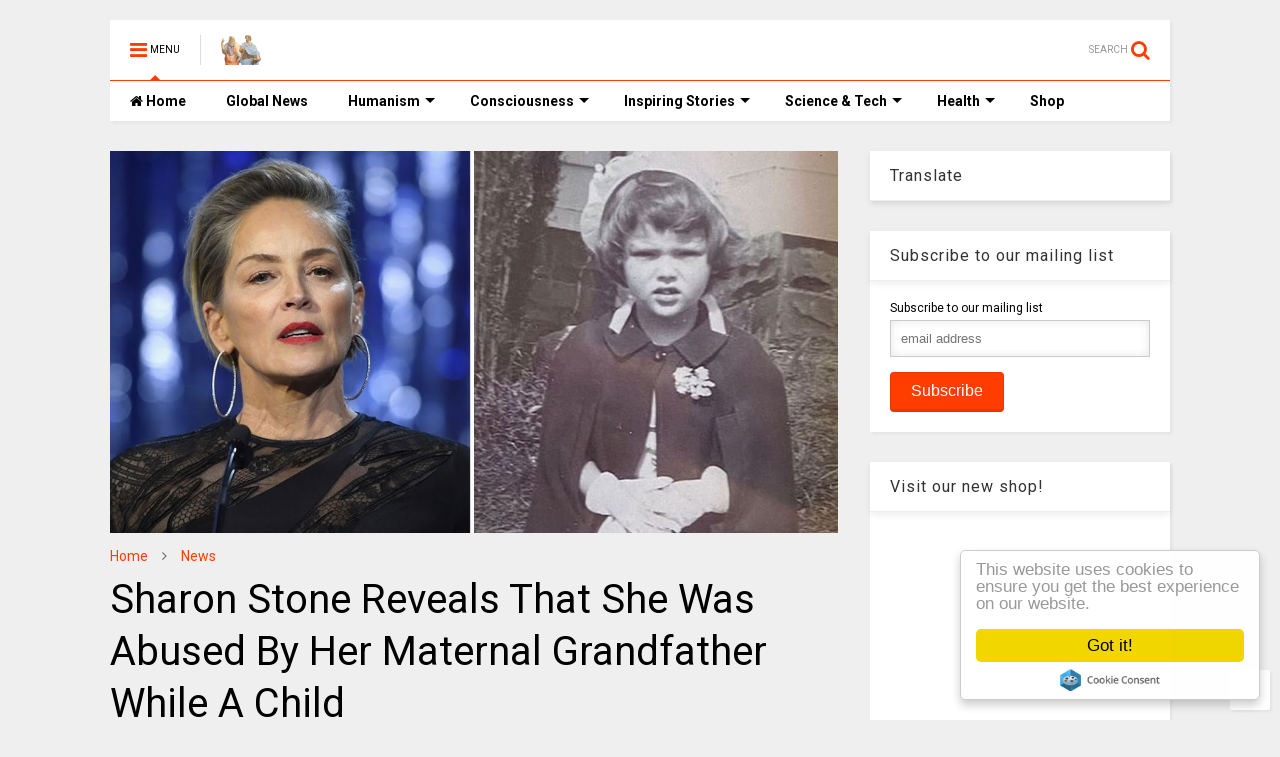

--- FILE ---
content_type: text/html; charset=utf-8
request_url: https://www.google.com/recaptcha/api2/aframe
body_size: 264
content:
<!DOCTYPE HTML><html><head><meta http-equiv="content-type" content="text/html; charset=UTF-8"></head><body><script nonce="scWtc9L549-Ye0to90rCkQ">/** Anti-fraud and anti-abuse applications only. See google.com/recaptcha */ try{var clients={'sodar':'https://pagead2.googlesyndication.com/pagead/sodar?'};window.addEventListener("message",function(a){try{if(a.source===window.parent){var b=JSON.parse(a.data);var c=clients[b['id']];if(c){var d=document.createElement('img');d.src=c+b['params']+'&rc='+(localStorage.getItem("rc::a")?sessionStorage.getItem("rc::b"):"");window.document.body.appendChild(d);sessionStorage.setItem("rc::e",parseInt(sessionStorage.getItem("rc::e")||0)+1);localStorage.setItem("rc::h",'1768812423561');}}}catch(b){}});window.parent.postMessage("_grecaptcha_ready", "*");}catch(b){}</script></body></html>

--- FILE ---
content_type: text/javascript; charset=UTF-8
request_url: https://www.thinkinghumanity.com/feeds/posts/default/-/News?max-results=4&start-index=480&alt=json-in-script&callback=jQuery1124078665425246974_1768812418819&_=1768812418820
body_size: 7061
content:
// API callback
jQuery1124078665425246974_1768812418819({"version":"1.0","encoding":"UTF-8","feed":{"xmlns":"http://www.w3.org/2005/Atom","xmlns$openSearch":"http://a9.com/-/spec/opensearchrss/1.0/","xmlns$blogger":"http://schemas.google.com/blogger/2008","xmlns$georss":"http://www.georss.org/georss","xmlns$gd":"http://schemas.google.com/g/2005","xmlns$thr":"http://purl.org/syndication/thread/1.0","id":{"$t":"tag:blogger.com,1999:blog-7064777598104498166"},"updated":{"$t":"2026-01-17T01:00:12.952-08:00"},"category":[{"term":"Inspiring Stories"},{"term":"Photography"},{"term":"Consciousness"},{"term":"Environment"},{"term":"News"},{"term":"Activism"},{"term":"Science"},{"term":"Self Improvement"},{"term":"Art"},{"term":"Relationships"},{"term":"Health"},{"term":"Truth"},{"term":"Human Intelligence"},{"term":"Justice"},{"term":"Technology"},{"term":"History"},{"term":"Philosophy"},{"term":"Spirituality"},{"term":"Sustainability"},{"term":"Cures"},{"term":"Nutrition"},{"term":"CoVid-19"},{"term":"Quizzes \u0026 Tests"},{"term":"Quotes"},{"term":"Do it Yourself"},{"term":"Documentaries"},{"term":"Quantum Physics"},{"term":"BLM"},{"term":"Mental Health"},{"term":"Fiction"},{"term":"Inspirations"}],"title":{"type":"text","$t":"Thinking Humanity"},"subtitle":{"type":"html","$t":"Freedom of Speech, Human Values, Human Rights \u0026amp; Justice!"},"link":[{"rel":"http://schemas.google.com/g/2005#feed","type":"application/atom+xml","href":"https:\/\/www.thinkinghumanity.com\/feeds\/posts\/default"},{"rel":"self","type":"application/atom+xml","href":"https:\/\/www.blogger.com\/feeds\/7064777598104498166\/posts\/default\/-\/News?alt=json-in-script\u0026start-index=480\u0026max-results=4"},{"rel":"alternate","type":"text/html","href":"https:\/\/www.thinkinghumanity.com\/search\/label\/News"},{"rel":"hub","href":"http://pubsubhubbub.appspot.com/"},{"rel":"previous","type":"application/atom+xml","href":"https:\/\/www.blogger.com\/feeds\/7064777598104498166\/posts\/default\/-\/News\/-\/News?alt=json-in-script\u0026start-index=476\u0026max-results=4"},{"rel":"next","type":"application/atom+xml","href":"https:\/\/www.blogger.com\/feeds\/7064777598104498166\/posts\/default\/-\/News\/-\/News?alt=json-in-script\u0026start-index=484\u0026max-results=4"}],"author":[{"name":{"$t":"Unknown"},"email":{"$t":"noreply@blogger.com"},"gd$image":{"rel":"http://schemas.google.com/g/2005#thumbnail","width":"16","height":"16","src":"https:\/\/img1.blogblog.com\/img\/b16-rounded.gif"}}],"generator":{"version":"7.00","uri":"http://www.blogger.com","$t":"Blogger"},"openSearch$totalResults":{"$t":"1411"},"openSearch$startIndex":{"$t":"480"},"openSearch$itemsPerPage":{"$t":"4"},"entry":[{"id":{"$t":"tag:blogger.com,1999:blog-7064777598104498166.post-4332751131363162540"},"published":{"$t":"2021-09-16T15:30:00.000-07:00"},"updated":{"$t":"2021-09-16T15:30:30.921-07:00"},"category":[{"scheme":"http://www.blogger.com/atom/ns#","term":"Environment"},{"scheme":"http://www.blogger.com/atom/ns#","term":"News"}],"title":{"type":"text","$t":"Faroe Islands Hunters Slaughter Almost 1500 Dolphins In 'Largest Single Hunt Of Cetaceans' Ever Recorded"},"content":{"type":"html","$t":"\u003Ccenter\u003E\u003Cimg alt=\"Faroe Islands Hunters Slaughter Almost 1500 Dolphins In 'Largest Single Hunt Of Cetaceans' Ever Recorded\" title=\"Faroe Islands Hunters Slaughter Almost 1500 Dolphins In 'Largest Single Hunt Of Cetaceans' Ever Recorded\" width=\"100%\" border=\"0\" data-original-height=\"630\" data-original-width=\"1200\" src=\"https:\/\/blogger.googleusercontent.com\/img\/b\/R29vZ2xl\/AVvXsEhaQKMVZXiA_MO-Fdw6M4RnYiG1DlHpRwO0qltnKaPoKKfzF2TZ8f75jfPj_u7TiCBtRd3I0z4MYI7xCy7ejLrZouxa0jEVHT_19VpQCt17RHrI2kdIDk4vUyVnZesLN7MmVir-kRzBpOrO\/s0\/Faroe-Islands-Hunters-Slaughter-Almost-1500-Dolphins-In-_Largest-Single-Hunt-Of-Cetaceans_-Ever-Reco.webp\"\/\u003E\u003C\/center\u003E\u003Cbr \/\u003E\n\n\u003Cp\u003EAnimal rights activists have been left enraged after the annual '\u003Cb\u003Egrindadráp\u003C\/b\u003E' hunt once again took place on the \u003Cb\u003EFaroe Islands\u003C\/b\u003E, a small European island group that sits between Scotland and Iceland.\u003C\/p\u003E\u003Cbr \/\u003E\n\n\u003Cp\u003EThe hunt is said to have killed \u003Cb\u003E1428 dolphins\u003C\/b\u003E and involves fisherman rounding up dolphins in the water on motorboats and driving them into shallow waters. Once in the shallow waters, they are then speared to death by people wading in the water or by those on the shore. The hunt has been a yearly occurrence on the islands for centuries.\u003C\/p\u003E\u003Cbr \/\u003E\n\n\u003Cp\u003EThe event makes for a gruesome scene as the water turns red and dolphins flop around before dying.\u003C\/p\u003E\u003Cbr \/\u003E\n\n\u003Cp\u003EActivists say that the killing of 1428 dolphins is the largest death toll ever recorded at a hunt, which has been taking place since the 1500s.\u003C\/p\u003E\u003Cbr \/\u003E\n\n\u003Cp\u003EThe organisers of the event \u003Ca href=\"https:\/\/www.euronews.com\/green\/amp\/2021\/09\/14\/tradition-or-torture-1-500-dolphins-slaughtered-in-unnecessary-faroe-islands-hunt\" target=\"_blank\"\u003Eboasted\u003C\/a\u003E:\u003C\/p\u003E\u003Cbr \/\u003E\n\n\u003Cp\u003E\"It is possibly the \u003Cb\u003Elargest single hunt\u003C\/b\u003E of cetaceans ever recorded worldwide.\"\u003C\/p\u003E\u003Cbr \/\u003E\n\n\u003Cp\u003EWhile Faroese fishermen say the event is an important part of their tradition, animal rights activists say the hunt is \u003Cb\u003Ebarbaric\u003C\/b\u003E and uncalled for. Activists have also said that many of those involved in the hunt are there without a license and hunting illegally.\u003C\/p\u003E\u003Cbr \/\u003E\n\n\u003Cp\u003E\u003Cb\u003ERob Read\u003C\/b\u003E, COO of \u003Cb\u003ESea Shepherds\u003C\/b\u003E, an organisation that campaigns for sea-life, \u003Ca href=\"https:\/\/www.euronews.com\/green\/amp\/2021\/09\/14\/tradition-or-torture-1-500-dolphins-slaughtered-in-unnecessary-faroe-islands-hunt\" target=\"_blank\"\u003Esaid\u003C\/a\u003E:\u003C\/p\u003E\u003Cbr \/\u003E\n\n\u003Cp\u003E\"The hunt these days is far from the traditional subsistence hunt of previous centuries. The grindadráp now takes place with high-powered boats and Jet Skis, and is little more than a sport masquerading as tradition. The meat is not needed by the wealthy Faroese community, and the hunting method is totally indiscriminate, killing every member of the pod.\"\u003C\/p\u003E\u003Cbr \/\u003E\n\n\u003Cp\u003EOnly 17% of the Faroese population of \u003Cb\u003E55,000 people\u003C\/b\u003E regularly consume dolphin meat or whale blubber. It is also thought that many on the island reject the traditional event, calling it 'barbaric', several local celebrities and TV personalities on the islands have also spoken up this year in protest.\u003C\/p\u003E\u003Cbr \/\u003E\n\n\u003Cp\u003EWhile whale hunting has been broadly banned since 1986 it is estimated that the Faroe Islands, Norway and Japan have killed as many as \u003Cb\u003E40,000 whales\u003C\/b\u003E in the 35 years since.\u003C\/p\u003E\u003Cbr \/\u003E\n  \n\u003Cp\u003E[h\/t: \u003Ca href=\"https:\/\/www.euronews.com\/green\/amp\/2021\/09\/14\/tradition-or-torture-1-500-dolphins-slaughtered-in-unnecessary-faroe-islands-hunt\" target=\"_blank\"\u003Eeuronews\u003C\/a\u003E]\u003C\/p\u003E\u003Cbr \/\u003E"},"link":[{"rel":"replies","type":"application/atom+xml","href":"https:\/\/www.thinkinghumanity.com\/feeds\/4332751131363162540\/comments\/default","title":"Post Comments"},{"rel":"replies","type":"text/html","href":"https:\/\/www.thinkinghumanity.com\/2021\/09\/faroe-islands-hunters-slaughter-almost-1500-dolphins-in-largest-single-hunt-of-cetaceans-ever-recorded.html#comment-form","title":"0 Comments"},{"rel":"edit","type":"application/atom+xml","href":"https:\/\/www.blogger.com\/feeds\/7064777598104498166\/posts\/default\/4332751131363162540"},{"rel":"self","type":"application/atom+xml","href":"https:\/\/www.blogger.com\/feeds\/7064777598104498166\/posts\/default\/4332751131363162540"},{"rel":"alternate","type":"text/html","href":"https:\/\/www.thinkinghumanity.com\/2021\/09\/faroe-islands-hunters-slaughter-almost-1500-dolphins-in-largest-single-hunt-of-cetaceans-ever-recorded.html","title":"Faroe Islands Hunters Slaughter Almost 1500 Dolphins In 'Largest Single Hunt Of Cetaceans' Ever Recorded"}],"author":[{"name":{"$t":"N Stilianopoulos"},"uri":{"$t":"http:\/\/www.blogger.com\/profile\/14256031160753493731"},"email":{"$t":"noreply@blogger.com"},"gd$image":{"rel":"http://schemas.google.com/g/2005#thumbnail","width":"32","height":"21","src":"\/\/blogger.googleusercontent.com\/img\/b\/R29vZ2xl\/AVvXsEj8UoB6HTcUwgnZIQBQHl8e3PXblIBEe463KHrn54uDwLJZww1XkAY-uIoafkDhhfbX2Tk6cFqIpMf3c3cmQj7rapjdCkTUsOJ2O3D-MRY9chYXUWR_F1b7h1nVi2T62Q\/s220\/40010020.TIF"}}],"media$thumbnail":{"xmlns$media":"http://search.yahoo.com/mrss/","url":"https:\/\/blogger.googleusercontent.com\/img\/b\/R29vZ2xl\/AVvXsEhaQKMVZXiA_MO-Fdw6M4RnYiG1DlHpRwO0qltnKaPoKKfzF2TZ8f75jfPj_u7TiCBtRd3I0z4MYI7xCy7ejLrZouxa0jEVHT_19VpQCt17RHrI2kdIDk4vUyVnZesLN7MmVir-kRzBpOrO\/s72-c\/Faroe-Islands-Hunters-Slaughter-Almost-1500-Dolphins-In-_Largest-Single-Hunt-Of-Cetaceans_-Ever-Reco.webp","height":"72","width":"72"},"thr$total":{"$t":"0"}},{"id":{"$t":"tag:blogger.com,1999:blog-7064777598104498166.post-3542210462935349673"},"published":{"$t":"2021-09-15T15:55:00.003-07:00"},"updated":{"$t":"2021-09-15T15:55:58.597-07:00"},"category":[{"scheme":"http://www.blogger.com/atom/ns#","term":"News"}],"title":{"type":"text","$t":"The Taliban Announce New Laws For Universities, Segregating Genders And Forcing Women To Cover Up"},"content":{"type":"html","$t":"\u003Ccenter\u003E\u003Cimg alt=\"The Taliban Announce New Laws For Universities, Segregating Genders And Forcing Women To Cover Up\" title=\"The Taliban Announce New Laws For Universities, Segregating Genders And Forcing Women To Cover Up\" width=\"100%\" border=\"0\" data-original-height=\"630\" data-original-width=\"1200\" src=\"https:\/\/blogger.googleusercontent.com\/img\/b\/R29vZ2xl\/AVvXsEhHJ7kNg85vqB5vwWaLZTSIIl6o14dvdWRseaE768k9VnQdOZe_EJcawskhEMqO4rCmtirWnoiVhwZeP0lC-uLAwU_cUmsOvVk90poH03T5wqp4IkrENfgbHQCtVKaIjEtj_g5Wd53ZG_6K\/s0\/The-Taliban-Announce-New-Laws-For-Universities_-Segregating-Genders-And-Forcing-Women-To-Cover-Up.webp\"\/\u003E\u003C\/center\u003E\u003Cbr \/\u003E\n\n\u003Cp\u003EThe \u003Cb\u003ETaliban\u003C\/b\u003E have announced new laws governing conduct inside \u003Cb\u003EAfghanistan's universities\u003C\/b\u003E. The new laws will mean that men and women will be separated by gender and that women will be forced to wear strict coverings.\u003C\/p\u003E\u003Cbr \/\u003E\n\n\u003Cp\u003EThe Taliban did however say that women would still be allowed to attend university and school. It is feared that women will eventually be forced to give up education completely under Taliban rule.\u003C\/p\u003E\u003Cbr \/\u003E\n\n\u003Cp\u003EHigher Education Minister \u003Cb\u003EAbdul Baqi Haqqani\u003C\/b\u003E \u003Ca href=\"https:\/\/www.bbc.com\/news\/world-asia-58537081\" target=\"_blank\"\u003Esaid of the new rules\u003C\/a\u003E:\u003C\/p\u003E\u003Cbr \/\u003E\n\n\u003Cp\u003E\"We have no problems in ending the mixed-education system. The people are Muslims and they will accept it.\"\u003C\/p\u003E\u003Cbr \/\u003E \n\n\u003Cp\u003EReferring to the logistical issues and \u003Cb\u003Eshortages of lecturers\u003C\/b\u003E in providing segregated education ,the minister \u003Ca href=\"https:\/\/www.bbc.com\/news\/world-asia-58537081\" target=\"_blank\"\u003Esaid\u003C\/a\u003E:\u003C\/p\u003E\u003Cbr \/\u003E\n\n\u003Cp\u003E\"It all depends on the university's capacity. We can also use male teachers to teach from behind a curtain, or use technology.\"\u003C\/p\u003E\u003Cbr \/\u003E\n\n\u003Cp\u003EAdding that the new education system would:\u003C\/p\u003E\u003Cbr \/\u003E\n\n\u003Cp\u003E\"Create a reasonable and \u003Cb\u003EIslamic curriculum\u003C\/b\u003E that is in line with our Islamic, national and historical values and, on the other hand, be able to compete with other countries.\"\u003C\/p\u003E\u003Cbr \/\u003E \n\n\u003Cp\u003EThe Taliban seized power in Afghanistan after a \u003Cb\u003E20-year war against US and NATO forces\u003C\/b\u003E. They previously controlled Afghanistan from 1996 to 2001 and imposed a \u003Cb\u003Estrict Islamist doctrine\u003C\/b\u003E into every aspect of life. This included banning girls and women from receiving an education. Women were also banned from leaving home and were stoned to death for alleged crimes such as adultery and blasphemy.\u003C\/p\u003E\u003Cbr \/\u003E\n\n\u003Cp\u003EUnder the Afghan government from 2001 to 2020, women were allowed to be educated, work, and have their faces uncovered. In those 20 years, female literacy doubled from 15% of the population to 30% of the population.\u003C\/p\u003E\u003Cbr \/\u003E\n\n\u003Cp\u003EThe new Taliban regime says that it will be more liberal in its attitude towards women, that women will be allowed to keep some jobs, that they will be able to walk the streets, and that they will be able to receive an education. However, many suspect that this is simply a lie and that once power is consolidated their treatment of women will become even worse.\u003C\/p\u003E\u003Cbr \/\u003E\n\n\u003Cp\u003ESome countries, such as Germany, have considered cutting all foreign aid to Afghanistan unless women's rights are upheld.\u003C\/p\u003E\u003Cbr \/\u003E\n\n\u003Cp\u003E[h\/t: \u003Ca href=\"https:\/\/www.bbc.com\/news\/world-asia-58537081\" target=\"_blank\"\u003EBBC\u003C\/a\u003E]\u003C\/p\u003E\u003Cbr \/\u003E"},"link":[{"rel":"replies","type":"application/atom+xml","href":"https:\/\/www.thinkinghumanity.com\/feeds\/3542210462935349673\/comments\/default","title":"Post Comments"},{"rel":"replies","type":"text/html","href":"https:\/\/www.thinkinghumanity.com\/2021\/09\/the-taliban-announce-new-laws-for-universities-segregating-genders-and-forcing-women-to-cover-up.html#comment-form","title":"0 Comments"},{"rel":"edit","type":"application/atom+xml","href":"https:\/\/www.blogger.com\/feeds\/7064777598104498166\/posts\/default\/3542210462935349673"},{"rel":"self","type":"application/atom+xml","href":"https:\/\/www.blogger.com\/feeds\/7064777598104498166\/posts\/default\/3542210462935349673"},{"rel":"alternate","type":"text/html","href":"https:\/\/www.thinkinghumanity.com\/2021\/09\/the-taliban-announce-new-laws-for-universities-segregating-genders-and-forcing-women-to-cover-up.html","title":"The Taliban Announce New Laws For Universities, Segregating Genders And Forcing Women To Cover Up"}],"author":[{"name":{"$t":"N Stilianopoulos"},"uri":{"$t":"http:\/\/www.blogger.com\/profile\/14256031160753493731"},"email":{"$t":"noreply@blogger.com"},"gd$image":{"rel":"http://schemas.google.com/g/2005#thumbnail","width":"32","height":"21","src":"\/\/blogger.googleusercontent.com\/img\/b\/R29vZ2xl\/AVvXsEj8UoB6HTcUwgnZIQBQHl8e3PXblIBEe463KHrn54uDwLJZww1XkAY-uIoafkDhhfbX2Tk6cFqIpMf3c3cmQj7rapjdCkTUsOJ2O3D-MRY9chYXUWR_F1b7h1nVi2T62Q\/s220\/40010020.TIF"}}],"media$thumbnail":{"xmlns$media":"http://search.yahoo.com/mrss/","url":"https:\/\/blogger.googleusercontent.com\/img\/b\/R29vZ2xl\/AVvXsEhHJ7kNg85vqB5vwWaLZTSIIl6o14dvdWRseaE768k9VnQdOZe_EJcawskhEMqO4rCmtirWnoiVhwZeP0lC-uLAwU_cUmsOvVk90poH03T5wqp4IkrENfgbHQCtVKaIjEtj_g5Wd53ZG_6K\/s72-c\/The-Taliban-Announce-New-Laws-For-Universities_-Segregating-Genders-And-Forcing-Women-To-Cover-Up.webp","height":"72","width":"72"},"thr$total":{"$t":"0"}},{"id":{"$t":"tag:blogger.com,1999:blog-7064777598104498166.post-275825920887689717"},"published":{"$t":"2021-09-15T15:42:00.001-07:00"},"updated":{"$t":"2021-09-15T15:44:02.533-07:00"},"category":[{"scheme":"http://www.blogger.com/atom/ns#","term":"Health"},{"scheme":"http://www.blogger.com/atom/ns#","term":"News"}],"title":{"type":"text","$t":"UK Starts Blood Test Trial That Can Identify 50 Types Of Cancer "},"content":{"type":"html","$t":"\u003Ccenter\u003E\u003Cimg alt=\"UK Starts Blood Test Trial That Can Identify 50 Types Of Cancer\" title=\"UK Starts Blood Test Trial That Can Identify 50 Types Of Cancer\" width=\"100%\" border=\"0\" data-original-height=\"630\" data-original-width=\"1200\" src=\"https:\/\/blogger.googleusercontent.com\/img\/b\/R29vZ2xl\/AVvXsEi_oKysv-vBy9TPNS4K4qZ23r2cZ4tOcX-ZR72vNUDDNX4ZhBehKRUNrBIr32IIJgwzvBuU2ZuJJf_9LqDFac19Pj-30joVsS4HqEVMF82ZCOvKJF_0T9_ddX4jHfqjOBAKwxx76CW5iocj\/s0\/UK-Starts-Blood-Test-Trial-That-Can-Identify-50-Types-Of-Cancer-.webp\"\/\u003E\u003C\/center\u003E\u003Cbr \/\u003E\n\n\u003Cp\u003EThe \u003Cb\u003ENational Health Service\u003C\/b\u003E (NHS) in the \u003Cb\u003EUnited Kingdom\u003C\/b\u003E has revealed that it is undertaking the world's largest trial of the \u003Cb\u003EGalleri blood test\u003C\/b\u003E in order to screen for \u003Cb\u003Ecancers\u003C\/b\u003E.\u003C\/p\u003E\u003Cbr \/\u003E\n\n\u003Cp\u003EThe Galleri test is created by \u003Cb\u003EGrail Inc.\u003C\/b\u003E and looks at the DNA in a patient's blood for indications that there is cancer elsewhere in the body.\u003C\/p\u003E\u003Cbr \/\u003E\n\n\u003Cp\u003EThe NHS will recruit \u003Cb\u003E140,000 volunteers\u003C\/b\u003E to take part in a trial that is expected to last many years. It is hoped that the tests and the findings of the study will allow scientists and medical professionals to identify cancer when it is in an early stage. Cancer often has no symptoms at an early stage and survival is much more likely if it can be caught early.\u003C\/p\u003E\u003Cbr \/\u003E\n\n\u003Cp\u003EIf successful, the trial may then be taken nationwide, meaning that everyone within a certain age bracket can be \u003Cb\u003Eroutinely screened\u003C\/b\u003E for cancers, thereby drastically cutting the number of people who die of the disease each year. Cancer remains one of the biggest killers in the world despite huge medical advances.\u003C\/p\u003E\u003Cbr \/\u003E\n\n\u003Cp\u003E\u003Cb\u003EPeter Sasieni\u003C\/b\u003E, professor of cancer prevention at King's College London \u003Ca href=\"https:\/\/www.reuters.com\/business\/healthcare-pharmaceuticals\/britain-begins-worlds-largest-trial-blood-test-50-types-cancer-2021-09-12\/\" target=\"_blank\"\u003Esaid\u003C\/a\u003E:\u003C\/p\u003E\u003Cbr \/\u003E\n\n\u003Cp\u003E\"We need to study the Galleri test carefully to find out whether it can significantly reduce the number of cancers diagnosed at a late stage. The test could be a game changer for early cancer detection and we are excited to be leading this important research.\"\u003C\/p\u003E\u003Cbr \/\u003E\n\n\u003Cp\u003ENHS chief executive \u003Cb\u003EAmanda Pritchard\u003C\/b\u003E \u003Ca href=\"https:\/\/www.england.nhs.uk\/2021\/09\/nhs-launches-world-first-trial-for-new-cancer-test\/\" target=\"_blank\"\u003Eadded\u003C\/a\u003E:\u003C\/p\u003E\u003Cbr \/\u003E\n\n\u003Cp\u003E\"This quick and simple blood test could mark the beginning of a revolution in cancer detection and treatment here and around the world. By finding cancer before signs and symptoms even appear, we have the best chance of treating it and we can give people the best possible chance of survival. The NHS has a successful track record of leading the way on innovations in cancer diagnosis and treatment, from CAR-T therapy to COVID-friendly drugs. The Galleri blood test, if successful, could play a major part in achieving our NHS Long Term Plan ambition to catch three quarters of cancers at an early stage, when they are easier to treat. So if you are invited, please take part – you could be helping us to revolutionise cancer care and protect yourself.\"\u003C\/p\u003E\u003Cbr \/\u003E\n\n\u003Cp\u003E[h\/t: \u003Ca href=\"https:\/\/www.reuters.com\/business\/healthcare-pharmaceuticals\/britain-begins-worlds-largest-trial-blood-test-50-types-cancer-2021-09-12\/\" target=\"_blank\"\u003EReuters\u003C\/a\u003E]\u003C\/p\u003E\u003Cbr \/\u003E"},"link":[{"rel":"replies","type":"application/atom+xml","href":"https:\/\/www.thinkinghumanity.com\/feeds\/275825920887689717\/comments\/default","title":"Post Comments"},{"rel":"replies","type":"text/html","href":"https:\/\/www.thinkinghumanity.com\/2021\/09\/uk-starts-blood-test-trial-that-can-identify-50-types-of-cancer.html#comment-form","title":"0 Comments"},{"rel":"edit","type":"application/atom+xml","href":"https:\/\/www.blogger.com\/feeds\/7064777598104498166\/posts\/default\/275825920887689717"},{"rel":"self","type":"application/atom+xml","href":"https:\/\/www.blogger.com\/feeds\/7064777598104498166\/posts\/default\/275825920887689717"},{"rel":"alternate","type":"text/html","href":"https:\/\/www.thinkinghumanity.com\/2021\/09\/uk-starts-blood-test-trial-that-can-identify-50-types-of-cancer.html","title":"UK Starts Blood Test Trial That Can Identify 50 Types Of Cancer "}],"author":[{"name":{"$t":"N Stilianopoulos"},"uri":{"$t":"http:\/\/www.blogger.com\/profile\/14256031160753493731"},"email":{"$t":"noreply@blogger.com"},"gd$image":{"rel":"http://schemas.google.com/g/2005#thumbnail","width":"32","height":"21","src":"\/\/blogger.googleusercontent.com\/img\/b\/R29vZ2xl\/AVvXsEj8UoB6HTcUwgnZIQBQHl8e3PXblIBEe463KHrn54uDwLJZww1XkAY-uIoafkDhhfbX2Tk6cFqIpMf3c3cmQj7rapjdCkTUsOJ2O3D-MRY9chYXUWR_F1b7h1nVi2T62Q\/s220\/40010020.TIF"}}],"media$thumbnail":{"xmlns$media":"http://search.yahoo.com/mrss/","url":"https:\/\/blogger.googleusercontent.com\/img\/b\/R29vZ2xl\/AVvXsEi_oKysv-vBy9TPNS4K4qZ23r2cZ4tOcX-ZR72vNUDDNX4ZhBehKRUNrBIr32IIJgwzvBuU2ZuJJf_9LqDFac19Pj-30joVsS4HqEVMF82ZCOvKJF_0T9_ddX4jHfqjOBAKwxx76CW5iocj\/s72-c\/UK-Starts-Blood-Test-Trial-That-Can-Identify-50-Types-Of-Cancer-.webp","height":"72","width":"72"},"thr$total":{"$t":"0"}},{"id":{"$t":"tag:blogger.com,1999:blog-7064777598104498166.post-5092145712036655600"},"published":{"$t":"2021-09-14T14:21:00.000-07:00"},"updated":{"$t":"2021-09-14T14:21:02.501-07:00"},"category":[{"scheme":"http://www.blogger.com/atom/ns#","term":"News"}],"title":{"type":"text","$t":"The Taliban Paint Over Murals In Kabul With Victory Slogans"},"content":{"type":"html","$t":"\u003Ccenter\u003E\u003Cimg alt=\"The Taliban Paint Over Murals In Kabul With Victory Slogans\" title=\"The Taliban Paint Over Murals In Kabul With Victory Slogans\" width=\"100%\" border=\"0\" data-original-height=\"630\" data-original-width=\"1200\" src=\"https:\/\/blogger.googleusercontent.com\/img\/b\/R29vZ2xl\/AVvXsEj1acf71904vkzrOmp9A8zcI8T1DAl7aQShCZV7Z1nFW7kFuZ2HXnEEvMDFRJtWu0pfbG0HEzUrJ31cgGKNsM_mlIG0PtzveeXrlaLtaQRwwCIsb2bJTodzwyBwjZCwa7pIRQ-_pOTwDs6Y\/s0\/The-Taliban-Paint-Over-Murals-In-Kabul-With-Victory-Slogans.webp\"\/\u003E\u003C\/center\u003E\u003Cbr \/\u003E\n\n\u003Cp\u003EThe \u003Cb\u003ETaliban regime\u003C\/b\u003E that has retaken Afghanistan after a 20-year war with US and NATO forces has begun \u003Cb\u003Eremoving street art\u003C\/b\u003E across the country and replacing it with their flags, symbols and slogans.\u003C\/p\u003E\u003Cbr \/\u003E\n\n\u003Cp\u003EMuch of the street art was created by the '\u003Cb\u003EArtlords\u003C\/b\u003E', a group of creatives who tackled important topics such as women's rights, discrimination and the direction of the country. They even touched on international issues, such as by creating a mural of George Floyd, which has now been destroyed.\u003C\/p\u003E\u003Cbr \/\u003E\n\n\u003Cp\u003EAnother mural to be removed was of a Japanese aid worker who was killed while on a humanitarian mission to Afghanistan.\u003C\/p\u003E\u003Cbr \/\u003E\n\n\u003Cp\u003E\u003Cb\u003EOmaid Sharifi\u003C\/b\u003E, the Artlords co-founder, \u003Ca href=\"https:\/\/amp.theguardian.com\/world\/2021\/sep\/07\/the-soul-of-kabul-taliban-paint-over-murals-with-victory-slogans\" target=\"_blank\"\u003Etold reporters\u003C\/a\u003E:\u003C\/p\u003E\u003Cbr \/\u003E\n\n\u003Cp\u003E\"All of the murals are an extension of me, extension of Artlords and extension of the artists who worked on them. Some of these murals were the soul of Kabul. They gave beauty to the city and kindness to the people of Kabul who were suffering.\"\u003C\/p\u003E\u003Cbr \/\u003E \n\n\u003Cp\u003EThroughout their 8 years of operations, the Artlords faced continual \u003Cb\u003Edeath threats\u003C\/b\u003E and intimidation from Islamic extremists.\u003C\/p\u003E\u003Cbr \/\u003E\n\n\u003Cp\u003ESharifi \u003Ca href=\"https:\/\/amp.theguardian.com\/world\/2021\/sep\/07\/the-soul-of-kabul-taliban-paint-over-murals-with-victory-slogans\" target=\"_blank\"\u003Esaid\u003C\/a\u003E:\u003C\/p\u003E\u003Cbr \/\u003E\n\n\u003Cp\u003E\"Whenever I see one of them destroyed, I feel like a part of me is getting destroyed and punished as well. These murals not only belong to me or the Artlords, they belong to the people of Afghanistan because for each of them we invited 50 to 200 people to paint them. These are about the wishes, demands and the asks of Afghan people. It was their voice on these walls. These murals were against corruption and were pushing for transparency.\"\u003C\/p\u003E\u003Cbr \/\u003E\n\n\u003Cp\u003EHe \u003Ca href=\"https:\/\/amp.theguardian.com\/world\/2021\/sep\/07\/the-soul-of-kabul-taliban-paint-over-murals-with-victory-slogans\" target=\"_blank\"\u003Eadded\u003C\/a\u003E:\u003C\/p\u003E\u003Cbr \/\u003E\n\n\u003Cp\u003E\"Our aim was to \u003Cb\u003Epromote critical thinking\u003C\/b\u003E and put pressure on the government to accept people's demands. Taliban was and is an armed movement that only understands guns, violence, beating, beheading, suicide vests and bombs. There is no vocabulary about art in the Taliban's dictionary. They even cannot imagine art. I think they don't understand it, that's why they are destroying it.\"\u003C\/p\u003E\u003Cbr \/\u003E\n\n\u003Cp\u003EDespite the Taliban's claims that they will act in a more humane and liberal manner than what was evident during their 1996 to 2001 regime, few believe that their assurances can be trusted.\u003C\/p\u003E\u003Cbr \/\u003E\n\n\u003Cp\u003E[h\/t: \u003Ca href=\"https:\/\/amp.theguardian.com\/world\/2021\/sep\/07\/the-soul-of-kabul-taliban-paint-over-murals-with-victory-slogans\" target=\"_blank\"\u003EThe Guardian\u003C\/a\u003E]\u003C\/p\u003E\u003Cbr \/\u003E"},"link":[{"rel":"replies","type":"application/atom+xml","href":"https:\/\/www.thinkinghumanity.com\/feeds\/5092145712036655600\/comments\/default","title":"Post Comments"},{"rel":"replies","type":"text/html","href":"https:\/\/www.thinkinghumanity.com\/2021\/09\/the-taliban-paint-over-murals-in-kabul-with-victory-slogans.html#comment-form","title":"0 Comments"},{"rel":"edit","type":"application/atom+xml","href":"https:\/\/www.blogger.com\/feeds\/7064777598104498166\/posts\/default\/5092145712036655600"},{"rel":"self","type":"application/atom+xml","href":"https:\/\/www.blogger.com\/feeds\/7064777598104498166\/posts\/default\/5092145712036655600"},{"rel":"alternate","type":"text/html","href":"https:\/\/www.thinkinghumanity.com\/2021\/09\/the-taliban-paint-over-murals-in-kabul-with-victory-slogans.html","title":"The Taliban Paint Over Murals In Kabul With Victory Slogans"}],"author":[{"name":{"$t":"N Stilianopoulos"},"uri":{"$t":"http:\/\/www.blogger.com\/profile\/14256031160753493731"},"email":{"$t":"noreply@blogger.com"},"gd$image":{"rel":"http://schemas.google.com/g/2005#thumbnail","width":"32","height":"21","src":"\/\/blogger.googleusercontent.com\/img\/b\/R29vZ2xl\/AVvXsEj8UoB6HTcUwgnZIQBQHl8e3PXblIBEe463KHrn54uDwLJZww1XkAY-uIoafkDhhfbX2Tk6cFqIpMf3c3cmQj7rapjdCkTUsOJ2O3D-MRY9chYXUWR_F1b7h1nVi2T62Q\/s220\/40010020.TIF"}}],"media$thumbnail":{"xmlns$media":"http://search.yahoo.com/mrss/","url":"https:\/\/blogger.googleusercontent.com\/img\/b\/R29vZ2xl\/AVvXsEj1acf71904vkzrOmp9A8zcI8T1DAl7aQShCZV7Z1nFW7kFuZ2HXnEEvMDFRJtWu0pfbG0HEzUrJ31cgGKNsM_mlIG0PtzveeXrlaLtaQRwwCIsb2bJTodzwyBwjZCwa7pIRQ-_pOTwDs6Y\/s72-c\/The-Taliban-Paint-Over-Murals-In-Kabul-With-Victory-Slogans.webp","height":"72","width":"72"},"thr$total":{"$t":"0"}}]}});

--- FILE ---
content_type: text/javascript; charset=UTF-8
request_url: https://www.thinkinghumanity.com/feeds/posts/default/-/News?max-results=5&start-index=937&alt=json-in-script&callback=jQuery1124078665425246974_1768812418821&_=1768812418822
body_size: 10169
content:
// API callback
jQuery1124078665425246974_1768812418821({"version":"1.0","encoding":"UTF-8","feed":{"xmlns":"http://www.w3.org/2005/Atom","xmlns$openSearch":"http://a9.com/-/spec/opensearchrss/1.0/","xmlns$blogger":"http://schemas.google.com/blogger/2008","xmlns$georss":"http://www.georss.org/georss","xmlns$gd":"http://schemas.google.com/g/2005","xmlns$thr":"http://purl.org/syndication/thread/1.0","id":{"$t":"tag:blogger.com,1999:blog-7064777598104498166"},"updated":{"$t":"2026-01-17T01:00:12.952-08:00"},"category":[{"term":"Inspiring Stories"},{"term":"Photography"},{"term":"Consciousness"},{"term":"Environment"},{"term":"News"},{"term":"Activism"},{"term":"Science"},{"term":"Self Improvement"},{"term":"Art"},{"term":"Relationships"},{"term":"Health"},{"term":"Truth"},{"term":"Human Intelligence"},{"term":"Justice"},{"term":"Technology"},{"term":"History"},{"term":"Philosophy"},{"term":"Spirituality"},{"term":"Sustainability"},{"term":"Cures"},{"term":"Nutrition"},{"term":"CoVid-19"},{"term":"Quizzes \u0026 Tests"},{"term":"Quotes"},{"term":"Do it Yourself"},{"term":"Documentaries"},{"term":"Quantum Physics"},{"term":"BLM"},{"term":"Mental Health"},{"term":"Fiction"},{"term":"Inspirations"}],"title":{"type":"text","$t":"Thinking Humanity"},"subtitle":{"type":"html","$t":"Freedom of Speech, Human Values, Human Rights \u0026amp; Justice!"},"link":[{"rel":"http://schemas.google.com/g/2005#feed","type":"application/atom+xml","href":"https:\/\/www.thinkinghumanity.com\/feeds\/posts\/default"},{"rel":"self","type":"application/atom+xml","href":"https:\/\/www.blogger.com\/feeds\/7064777598104498166\/posts\/default\/-\/News?alt=json-in-script\u0026start-index=937\u0026max-results=5"},{"rel":"alternate","type":"text/html","href":"https:\/\/www.thinkinghumanity.com\/search\/label\/News"},{"rel":"hub","href":"http://pubsubhubbub.appspot.com/"},{"rel":"previous","type":"application/atom+xml","href":"https:\/\/www.blogger.com\/feeds\/7064777598104498166\/posts\/default\/-\/News\/-\/News?alt=json-in-script\u0026start-index=932\u0026max-results=5"},{"rel":"next","type":"application/atom+xml","href":"https:\/\/www.blogger.com\/feeds\/7064777598104498166\/posts\/default\/-\/News\/-\/News?alt=json-in-script\u0026start-index=942\u0026max-results=5"}],"author":[{"name":{"$t":"Unknown"},"email":{"$t":"noreply@blogger.com"},"gd$image":{"rel":"http://schemas.google.com/g/2005#thumbnail","width":"16","height":"16","src":"https:\/\/img1.blogblog.com\/img\/b16-rounded.gif"}}],"generator":{"version":"7.00","uri":"http://www.blogger.com","$t":"Blogger"},"openSearch$totalResults":{"$t":"1411"},"openSearch$startIndex":{"$t":"937"},"openSearch$itemsPerPage":{"$t":"5"},"entry":[{"id":{"$t":"tag:blogger.com,1999:blog-7064777598104498166.post-673745557056814675"},"published":{"$t":"2020-12-31T13:24:00.000-08:00"},"updated":{"$t":"2020-12-31T13:24:18.183-08:00"},"category":[{"scheme":"http://www.blogger.com/atom/ns#","term":"News"}],"title":{"type":"text","$t":"Poll Says Donald Trump Is The 'Most Admired Person In America' Knocking Obama Off A 12-Year Winning Streak"},"content":{"type":"html","$t":"\u003Ccenter\u003E\u003Cimg alt=\"Poll Says Donald Trump Is The 'Most Admired Person In America' Knocking Obama Off A 12-Year Winning Streak\" title=\"Poll Says Donald Trump Is The 'Most Admired Person In America' Knocking Obama Off A 12-Year Winning Streak\" width=\"100%\" border=\"0\" data-original-height=\"630\" data-original-width=\"1200\" src=\"https:\/\/blogger.googleusercontent.com\/img\/b\/R29vZ2xl\/AVvXsEgVziaucGslKe81rRuRDawZKnI9w8zB8mNudb57RrJ8cbul7ktmbuxo1PH-3I8K16bvimHXpxpBTlMkI0TIgKBmNGEv-dsCunI7jPqgokAstT1397ZcE9E1IRYzKGVQl5jle5RY6Zmfd6KA\/s0\/Poll+Says+Donald+Trump+Is+The+%2527Most+Admired+Person+In+America%2527+Knocking+Obama+Off+A+12-Year+Winning+Streak.webp\"\/\u003E\u003C\/center\u003E\n\n\u003Cp\u003EA heated debate has emerged after a poll concluded that \u003Cb\u003EDonald Trump\u003C\/b\u003E is the '\u003Cb\u003Emost admired man in America\u003C\/b\u003E' knocking Barack Obama off the top-spot for the first time in 12-years. The poll was conducted by respected polling firm \u003Cb\u003EGallup\u003C\/b\u003E and included over 1,000 US citizens.\u003C\/p\u003E\n\n\u003Cp\u003EThe survey has been \u003Cb\u003Econducted every year for the last 74 years\u003C\/b\u003E and asks which man or woman each person admires the most. The Americans sampled did not have to choose a fellow American as their most admired person. Trump took this year's crown with \u003Cb\u003E18%\u003C\/b\u003E of the vote, with\u003Cb\u003E Obama in second place with 15%\u003C\/b\u003E. It should, of course, be noted that there is a 5% margin of error in the poll meaning Trump could have been as high as 23% or as low as 13%.\u003C\/p\u003E\n\n\u003Cp\u003EOther famous faces who scored highly in the poll include former First Lady and wife of Barack Obama, \u003Cb\u003EMichelle Obama\u003C\/b\u003E, who scored 10%, which is even higher than president-elect \u003Cb\u003EJoe Biden\u003C\/b\u003E and vice-president elect \u003Cb\u003EKamala Harris\u003C\/b\u003E who each scored 6%.\u003C\/p\u003E\n\n\u003Cp\u003EOther who scored between 2 and 3% include Pope Francis, Oprah Winfrey, \u003Cb\u003EAlexandra Ocasio-Cortez\u003C\/b\u003E, Hillary Clinton, Anthony Fauci, and Angela Merkel. Scoring slightly lower with around 1% each were individuals such as Elon Musk, Bernie Sanders, Bill Gates, and climate activist Greta Thunberg.\u003C\/p\u003E\n\n\u003Cp\u003EFor 60 of the last 74 years, the US president has been named the most admired person. However, this was not the case during Trump's years in office when he was routinely beaten by former President Obama.\u003C\/p\u003E\n\n\u003Cp\u003EOne reason for the change in fortunes of Trump in the poll is that many of those who \u003Cb\u003Epreviously favoured Obama\u003C\/b\u003E, have now backed other nominees such as Biden and Harris. Those who identified as Republicans voted for Trump with 48% of them saying he was their most admired person while \u003Cb\u003Eonly 32% of Democrats backed Obama\u003C\/b\u003E, down from 41% last year. This indicates that instead of Trump's popularity rising, the Democrat leaning vote has just been split in a number of different new ways.\u003C\/p\u003E\n\n\u003Cp\u003EThe evangelical preacher \u003Cb\u003ERev. Billy Graham\u003C\/b\u003E holds the record for the most times appearing on the list, 61 times, while \u003Cb\u003EOprah Winfrey\u003C\/b\u003E has appeared 33 times.\u003C\/p\u003E\n\n\u003Cp\u003EHeart-warmingly as many as 11% of respondents to the poll nominated a close friend or relative as their most admired person.\u003C\/p\u003E"},"link":[{"rel":"replies","type":"application/atom+xml","href":"https:\/\/www.thinkinghumanity.com\/feeds\/673745557056814675\/comments\/default","title":"Post Comments"},{"rel":"replies","type":"text/html","href":"https:\/\/www.thinkinghumanity.com\/2020\/12\/poll-says-donald-trump-is-most-admired-person-in-america-knocking-off-obamas-12-year-winning-streak.html#comment-form","title":"0 Comments"},{"rel":"edit","type":"application/atom+xml","href":"https:\/\/www.blogger.com\/feeds\/7064777598104498166\/posts\/default\/673745557056814675"},{"rel":"self","type":"application/atom+xml","href":"https:\/\/www.blogger.com\/feeds\/7064777598104498166\/posts\/default\/673745557056814675"},{"rel":"alternate","type":"text/html","href":"https:\/\/www.thinkinghumanity.com\/2020\/12\/poll-says-donald-trump-is-most-admired-person-in-america-knocking-off-obamas-12-year-winning-streak.html","title":"Poll Says Donald Trump Is The 'Most Admired Person In America' Knocking Obama Off A 12-Year Winning Streak"}],"author":[{"name":{"$t":"N Stilianopoulos"},"uri":{"$t":"http:\/\/www.blogger.com\/profile\/14256031160753493731"},"email":{"$t":"noreply@blogger.com"},"gd$image":{"rel":"http://schemas.google.com/g/2005#thumbnail","width":"32","height":"21","src":"\/\/blogger.googleusercontent.com\/img\/b\/R29vZ2xl\/AVvXsEj8UoB6HTcUwgnZIQBQHl8e3PXblIBEe463KHrn54uDwLJZww1XkAY-uIoafkDhhfbX2Tk6cFqIpMf3c3cmQj7rapjdCkTUsOJ2O3D-MRY9chYXUWR_F1b7h1nVi2T62Q\/s220\/40010020.TIF"}}],"media$thumbnail":{"xmlns$media":"http://search.yahoo.com/mrss/","url":"https:\/\/blogger.googleusercontent.com\/img\/b\/R29vZ2xl\/AVvXsEgVziaucGslKe81rRuRDawZKnI9w8zB8mNudb57RrJ8cbul7ktmbuxo1PH-3I8K16bvimHXpxpBTlMkI0TIgKBmNGEv-dsCunI7jPqgokAstT1397ZcE9E1IRYzKGVQl5jle5RY6Zmfd6KA\/s72-c\/Poll+Says+Donald+Trump+Is+The+%2527Most+Admired+Person+In+America%2527+Knocking+Obama+Off+A+12-Year+Winning+Streak.webp","height":"72","width":"72"},"thr$total":{"$t":"0"}},{"id":{"$t":"tag:blogger.com,1999:blog-7064777598104498166.post-3872888246557966564"},"published":{"$t":"2020-12-31T13:14:00.001-08:00"},"updated":{"$t":"2021-01-31T07:50:59.420-08:00"},"category":[{"scheme":"http://www.blogger.com/atom/ns#","term":"Environment"},{"scheme":"http://www.blogger.com/atom/ns#","term":"News"}],"title":{"type":"text","$t":"Canada To Ban Single-Use Plastic Items In 2021 Including Bags, Straws And Cutlery "},"content":{"type":"html","$t":"\u003Ccenter\u003E\u003Cimg alt=\"Canada To Ban Single-Use Plastic Items In 2021 Including Bags, Straws And Cutlery \" title=\"Canada To Ban Single-Use Plastic Items In 2021 Including Bags, Straws And Cutlery \" width=\"100%\" border=\"0\" data-original-height=\"630\" data-original-width=\"1200\" src=\"https:\/\/blogger.googleusercontent.com\/img\/b\/R29vZ2xl\/AVvXsEgc_1dZlhKe9SLjZANSy_i3cfd9ZAtFpuhXL1P34nccQwHbdUVm9DcDQlRpnqgMj62hnZykUO7AXWHjENN6_wI5ps6nMyVtwt_FfJn324gqULVEuUNHwhbmQ7qqlSYXYuhJCnc4hY6tI7z2\/s0\/Canada+To+Ban+Single-Use+Plastic+Items+In+2021+Including+Bags%252C+Straws+And+Cutlery+.webp\"\/\u003E\u003C\/center\u003E\n\n\u003Cp\u003EThe \u003Cb\u003ECanadian government\u003C\/b\u003E has made strong \u003Cb\u003Elegislative moves to cut down on plastic\u003C\/b\u003E pollution. The new laws will attempt to cut down on so-called '\u003Cb\u003Esingle-use' plastics\u003C\/b\u003E, which involves plastics such as water bottles that are typically used only once and then disposed of.\u003C\/p\u003E\n\n\u003Cp\u003EOther forms of single-use plastic include drinking straws, drink packaging such as can-rings, plastic take-out containers, plastic one-use shopping bags, plastic cutlery and other unnecessary packaging. The \u003Cb\u003Egoal\u003C\/b\u003E of the new legislation is \u003Cb\u003Eto make Canada a nation with zero plastic waste by the year 2030\u003C\/b\u003E.\u003C\/p\u003E\n\n\u003Cp\u003EWhile many plastics can be recycled, much of the plastic created does not find itself in recycling plants. Instead, it finds itself in \u003Cb\u003Elakes, rivers and oceans\u003C\/b\u003E and in land-fill sites. The plastic then pollutes the food supply of birds and fish which can lead to death from injury and poisoning, this in turn cuts the food supply for larger fish and mammals and affects the whole eco-system. Many toxins from plastics can also affect the human food-supply chain and our water-supply.\u003C\/p\u003E\n\n\u003Cp\u003EIn many cases, particularly in terms of culinary items such as forks, spoons and drinking straws, as well as in the case of packaging, there already exists high-quality organic and bio-degradable alternatives that do not pollute the environment. These include wood forks, metal drinking straws, and organic packaging.\u003C\/p\u003E\n\n\u003Cp\u003EDespite wide-spread support for the new laws across the country and across Canadian politics, some small business owners have reacted with concern that they could be \u003Cb\u003Eaffected financially by the new legislation\u003C\/b\u003E. The new laws of course come at a time when many small businesses are already struggling as a result of the pandemic. Others have said that the new \u003Cb\u003Eenvironmental laws do not go far enough\u003C\/b\u003E and are simply minor changes designed to look good to voters. The Canadian government, while banning single use plastic, has continued to \u003Cb\u003Eallow oil-drilling and new oil-pipelines\u003C\/b\u003E to be constructed much to the horror of environmental campaigners.\u003C\/p\u003E\n\n\u003Cp\u003EMany countries have already imposed bans on single-use plastic. By 2018 the United Nations estimated that \u003Cb\u003E127 countries\u003C\/b\u003E had already put in place relevant legislation to cut down on plastic-use. This has included countries both in the developed world, such as China and Australia, but also countries in the developing world such as Rwanda, Senegal and Zimbabwe.\u003C\/p\u003E"},"link":[{"rel":"replies","type":"application/atom+xml","href":"https:\/\/www.thinkinghumanity.com\/feeds\/3872888246557966564\/comments\/default","title":"Post Comments"},{"rel":"replies","type":"text/html","href":"https:\/\/www.thinkinghumanity.com\/2020\/12\/canada-to-ban-single-use-plastic-items-2021-including-bags-straws-and-cutlery.html#comment-form","title":"0 Comments"},{"rel":"edit","type":"application/atom+xml","href":"https:\/\/www.blogger.com\/feeds\/7064777598104498166\/posts\/default\/3872888246557966564"},{"rel":"self","type":"application/atom+xml","href":"https:\/\/www.blogger.com\/feeds\/7064777598104498166\/posts\/default\/3872888246557966564"},{"rel":"alternate","type":"text/html","href":"https:\/\/www.thinkinghumanity.com\/2020\/12\/canada-to-ban-single-use-plastic-items-2021-including-bags-straws-and-cutlery.html","title":"Canada To Ban Single-Use Plastic Items In 2021 Including Bags, Straws And Cutlery "}],"author":[{"name":{"$t":"N Stilianopoulos"},"uri":{"$t":"http:\/\/www.blogger.com\/profile\/14256031160753493731"},"email":{"$t":"noreply@blogger.com"},"gd$image":{"rel":"http://schemas.google.com/g/2005#thumbnail","width":"32","height":"21","src":"\/\/blogger.googleusercontent.com\/img\/b\/R29vZ2xl\/AVvXsEj8UoB6HTcUwgnZIQBQHl8e3PXblIBEe463KHrn54uDwLJZww1XkAY-uIoafkDhhfbX2Tk6cFqIpMf3c3cmQj7rapjdCkTUsOJ2O3D-MRY9chYXUWR_F1b7h1nVi2T62Q\/s220\/40010020.TIF"}}],"media$thumbnail":{"xmlns$media":"http://search.yahoo.com/mrss/","url":"https:\/\/blogger.googleusercontent.com\/img\/b\/R29vZ2xl\/AVvXsEgc_1dZlhKe9SLjZANSy_i3cfd9ZAtFpuhXL1P34nccQwHbdUVm9DcDQlRpnqgMj62hnZykUO7AXWHjENN6_wI5ps6nMyVtwt_FfJn324gqULVEuUNHwhbmQ7qqlSYXYuhJCnc4hY6tI7z2\/s72-c\/Canada+To+Ban+Single-Use+Plastic+Items+In+2021+Including+Bags%252C+Straws+And+Cutlery+.webp","height":"72","width":"72"},"thr$total":{"$t":"0"}},{"id":{"$t":"tag:blogger.com,1999:blog-7064777598104498166.post-6861053043717809468"},"published":{"$t":"2020-12-31T13:00:00.000-08:00"},"updated":{"$t":"2020-12-31T13:00:07.699-08:00"},"category":[{"scheme":"http://www.blogger.com/atom/ns#","term":"CoVid-19"},{"scheme":"http://www.blogger.com/atom/ns#","term":"Health"},{"scheme":"http://www.blogger.com/atom/ns#","term":"News"}],"title":{"type":"text","$t":"Scientists Say It Is Vital To Remember That Vaccine Immunity Takes Time To Build After Nurse Contracts CoVid-19 One Week After Being Vaccinated"},"content":{"type":"html","$t":"\u003Ccenter\u003E\u003Cimg alt=\"Scientists Say It Is Vital To Remember That Vaccine Immunity Takes Time To Build After Nurse Contracts CoVid-19 One Week After Being Vaccinated\" title=\"Scientists Say It Is Vital To Remember That Vaccine Immunity Takes Time To Build After Nurse Contracts CoVid-19 One Week After Being Vaccinated\" width=\"100%\" border=\"0\" data-original-height=\"630\" data-original-width=\"1200\" src=\"https:\/\/blogger.googleusercontent.com\/img\/b\/R29vZ2xl\/AVvXsEifafdbAWqbzmIGzEFp8zXs0cHIUusMF8H-aIsj6S3HkIpxDqgx_4oWChcPsu5X1CqrTqqN_sQxRo76jZ0wenctoqQiRB5vluQU-0LRyZWoiUgJNjJHWhskl99PeT4F5l54yGldeAV0iGsl\/s0\/Scientists+Say+It+Is+Vital+To+Remember+That+Vaccine+Immunity+Takes+Time+To+Build+After+Nurse+Contracts+CoVid-19+One+Week+After+Being+Vaccinated.webp\"\/\u003E\u003C\/center\u003E\n\n\u003Cp\u003EA \u003Cb\u003Enurse in California\u003C\/b\u003E has been confirmed to have \u003Cb\u003ECovid-19\u003C\/b\u003E just \u003Cb\u003Eone week after she was vaccinated\u003C\/b\u003E against the disease. While the story has caught attention online, scientists are reminding people that immunity from the vaccine can take as long as three weeks to build-up after receiving the jab. It is absolutely essential to remember therefore, that social-distancing measures are maintained into the near-future in order to stop the spread of the disease.\u003C\/p\u003E\n\n\u003Cp\u003EThe nurse was vaccinated with the \u003Cb\u003EPfizer vaccine\u003C\/b\u003E which is given in two doses. The nurse had only received her first dose of the vaccine.\u003C\/p\u003E\n\n\u003Cp\u003ETrials have shown that after the first jab, the efficacy of the vaccine is around \u003Cb\u003E50%\u003C\/b\u003E, meaning that 5 out of 10 people who are vaccinated and then directly exposed to Covid-19 will not become ill. After the second booster jab, the efficacy rises to 95% meaning 19 out of 20 vaccinated people directly exposed to Covid-19 will not become ill. This level of \u003Cb\u003Eefficacy\u003C\/b\u003E is regarded as being extremely high, and \u003Cb\u003Emuch higher than the annual flu vaccine\u003C\/b\u003E which has an efficacy of around 50 to 60%.\u003C\/p\u003E\n\n\u003Cp\u003EThis, of course, means that while the vaccine will protect the vast majority of people some individuals may still be susceptible to Covid-19 infection, and cases such as that of the nurse are to be expected. It is also possible, as Covid-19 can take up to 14 days to make an individual ill after they have been vaccinated, that the nurse caught the disease before she was vaccinated.\u003C\/p\u003E\n\n\u003Cp\u003E\u003Cb\u003EPfizer released a statement\u003C\/b\u003E following news of the infection, \u003Ca href=\"https:\/\/www.reuters.com\/article\/us-health-coronavirus-usa-vaccine-idUSKBN2940QL\" target=\"_blank\"\u003Esaying\u003C\/a\u003E:\u003C\/p\u003E\n\n\u003Cp\u003E\"Pfizer will review all available information on this case and all reports of any confirmed diagnosis following vaccination. Based on our Phase 3 safety and efficacy study, the vaccine provides some protection against COVID-19 within about 10 days of the first dose and substantially boosted after the second dose, supporting the need for a 2-dose vaccination series. Individuals may have contracted disease prior to or right after vaccination.\"\u003C\/p\u003E\n\n\u003Cp\u003EChristian Ramers, an infectious disease expert, told \u003Ca href=\"https:\/\/www.10news.com\/news\/local-news\/er-nurse-tests-positive-for-covid-19-eight-days-after-receiving-vaccine\" target=\"_blank\"\u003EABC News\u003C\/a\u003E:\u003C\/p\u003E\n\n\u003Cp\u003E\"We know from the vaccine clinical trials that it's going to take about 10 to 14 days for you to start to develop protection from the vaccine. That first dose we think gives you somewhere around 50%, and you need that second dose to get up to 95%.\"\u003C\/p\u003E\n\n\u003Cp\u003EThe news comes as the \u003Cb\u003EUK has decided to reshape its vaccine plans\u003C\/b\u003E. Instead of giving the current limited supply of vaccines out on a two-dose regime 3 weeks apart from one another, they will instead give the second dose 12 weeks after the first in order to vaccinate a far greater number of people with their first dose. It is hoped that this new regime will stop the immediate spread of the disease. The UK recorded a record number of cases on the 30th of December with over \u003Cb\u003E50,000\u003C\/b\u003E confirmed infected in one-day. Almost \u003Cb\u003E1,000 people\u003C\/b\u003E died on the same day. Almost the entire UK is now in a near-full lockdown.\u003C\/p\u003E"},"link":[{"rel":"replies","type":"application/atom+xml","href":"https:\/\/www.thinkinghumanity.com\/feeds\/6861053043717809468\/comments\/default","title":"Post Comments"},{"rel":"replies","type":"text/html","href":"https:\/\/www.thinkinghumanity.com\/2020\/12\/scientists-say-it-is-vital-to-remember-that-vaccine-immunity-takes-time-to-build-after-nurse-contracts-covid-19-one-week-after-being-vaccinated.html#comment-form","title":"0 Comments"},{"rel":"edit","type":"application/atom+xml","href":"https:\/\/www.blogger.com\/feeds\/7064777598104498166\/posts\/default\/6861053043717809468"},{"rel":"self","type":"application/atom+xml","href":"https:\/\/www.blogger.com\/feeds\/7064777598104498166\/posts\/default\/6861053043717809468"},{"rel":"alternate","type":"text/html","href":"https:\/\/www.thinkinghumanity.com\/2020\/12\/scientists-say-it-is-vital-to-remember-that-vaccine-immunity-takes-time-to-build-after-nurse-contracts-covid-19-one-week-after-being-vaccinated.html","title":"Scientists Say It Is Vital To Remember That Vaccine Immunity Takes Time To Build After Nurse Contracts CoVid-19 One Week After Being Vaccinated"}],"author":[{"name":{"$t":"N Stilianopoulos"},"uri":{"$t":"http:\/\/www.blogger.com\/profile\/14256031160753493731"},"email":{"$t":"noreply@blogger.com"},"gd$image":{"rel":"http://schemas.google.com/g/2005#thumbnail","width":"32","height":"21","src":"\/\/blogger.googleusercontent.com\/img\/b\/R29vZ2xl\/AVvXsEj8UoB6HTcUwgnZIQBQHl8e3PXblIBEe463KHrn54uDwLJZww1XkAY-uIoafkDhhfbX2Tk6cFqIpMf3c3cmQj7rapjdCkTUsOJ2O3D-MRY9chYXUWR_F1b7h1nVi2T62Q\/s220\/40010020.TIF"}}],"media$thumbnail":{"xmlns$media":"http://search.yahoo.com/mrss/","url":"https:\/\/blogger.googleusercontent.com\/img\/b\/R29vZ2xl\/AVvXsEifafdbAWqbzmIGzEFp8zXs0cHIUusMF8H-aIsj6S3HkIpxDqgx_4oWChcPsu5X1CqrTqqN_sQxRo76jZ0wenctoqQiRB5vluQU-0LRyZWoiUgJNjJHWhskl99PeT4F5l54yGldeAV0iGsl\/s72-c\/Scientists+Say+It+Is+Vital+To+Remember+That+Vaccine+Immunity+Takes+Time+To+Build+After+Nurse+Contracts+CoVid-19+One+Week+After+Being+Vaccinated.webp","height":"72","width":"72"},"thr$total":{"$t":"0"}},{"id":{"$t":"tag:blogger.com,1999:blog-7064777598104498166.post-9036741176183984817"},"published":{"$t":"2020-12-30T11:25:00.000-08:00"},"updated":{"$t":"2020-12-30T11:25:20.789-08:00"},"category":[{"scheme":"http://www.blogger.com/atom/ns#","term":"Environment"},{"scheme":"http://www.blogger.com/atom/ns#","term":"News"}],"title":{"type":"text","$t":"Trophy Hunters Have Killed 1.7 Million Animals In The Last Decade With An Endangered Animal Being Murdered Every 3 Minutes"},"content":{"type":"html","$t":"\u003Ccenter\u003E\u003Cimg alt=\"Trophy Hunters Have Killed 1.7 Million Animals In The Last Decade With An Endangered Animal Being Murdered Every 3 Minutes\" title=\"Trophy Hunters Have Killed 1.7 Million Animals In The Last Decade With An Endangered Animal Being Murdered Every 3 Minutes\" width=\"100%\" border=\"0\" data-original-height=\"630\" data-original-width=\"1200\" src=\"https:\/\/blogger.googleusercontent.com\/img\/b\/R29vZ2xl\/AVvXsEgXkjS-1VCv7-VY4xuX85JuVhseBmdCPwuC1dJsm5hX_D0OZbhI74csI3d7v_MDCijDYrAtJgXx7Rd31kscWVTjSDzWeaG-igiqqtcbWN7M9gqTQcEECWF1RJ9C6Gci7lUhqT6tVm1p1j1O\/s0\/Trophy+Hunters+Have+Killed+1.7+Million+Animals+In+The+Last+Decade+With+An+Endangered+Animal+Being+Murdered+Every+3+Minutes.webp\"\/\u003E\u003C\/center\u003E\n\n\u003Cp\u003EA new book, entitled \u003Cb\u003ETrophy Leaks: Top Hunters and Industry Secrets\u003C\/b\u003E, has revealed that over the past decade, trophy hunters have killed \u003Cb\u003E1.7 million animals\u003C\/b\u003E, leading to a large decrease in the numbers of many species.\u003C\/p\u003E\n\n\u003Cp\u003EThe book, written by \u003Cb\u003ECampaign to Ban Trophy Hunting\u003C\/b\u003E (CBTH) founder \u003Cb\u003EEduardo Gonçalves\u003C\/b\u003E, reveals a huge profitable industry built upon the killing of wild and exotic animals, often carried out by foreigners who travel huge distances to Africa and Asia to go on organised hunts. Among the animals killed in large numbers are lions, elephants, rhinos and exotic birds.\u003C\/p\u003E\n\n\u003Cp\u003EGonçalves reveals that the amount of money generated by the industry is as much as \u003Cb\u003E$400 million per year\u003C\/b\u003E and that as many as \u003Cb\u003E100 endangered animals are killed each and every day\u003C\/b\u003E. Much of Gonçalves' research is based upon primary findings by the \u003Cb\u003EInternational Fund for Animal Welfare\u003C\/b\u003E, which indicates that \u003Cb\u003Eevery 3 minutes\u003C\/b\u003E, an endangered animal is killed in the wild by a trophy hunter.\u003C\/p\u003E\n\n\u003Cp\u003EThe killings have continued despite many countries bringing in strict laws and small armies of animal protection officials to try and stamp out this type of hunting. Unfortunately, many of these countries are poorer and lack the funds and resources to truly protect all the animals in their natural habitats.\u003C\/p\u003E\n\n\u003Cp\u003EMany hunters desire to kill one animal of the '\u003Cb\u003EBig 5\u003C\/b\u003E', which includes at least one buffalo, elephant, leopard, lion, and black or white rhino, which they regard as the highest achievement in hunting.\u003C\/p\u003E\n\n\u003Cp\u003EGonçalves even claims that he has evidence that pro-hunting groups have set up social-media accounts backed with a large amount of advertising cash in order to undermine governments' actions against trophy hunting. Such \u003Cb\u003Ehunting advocates also donated $2 million to the Donald Trump presidential campaign\u003C\/b\u003E. Trump's two sons have been photographed in the past posing with dead wild-cats which they had shot.\u003C\/p\u003E\n\n\u003Cp\u003EGonçalves told the UK newspaper the \u003Ca href=\"https:\/\/www.dailymail.co.uk\/news\/article-9089835\/Trophy-hunters-killed-one-animal-three-minutes-decade-damning-study-reveals.html\" target=\"_blank\"\u003EDaily Mail\u003C\/a\u003E:\u003C\/p\u003E\n\n\u003Cp\u003E\"Future generations will look back aghast at how we allowed the world's most endangered species to be gunned down in their droves by adrenaline junkies in pursuit of grinning selfies and gruesome souvenirs. Trophy-hunting isn't about a handful of sick individuals – it is about a huge global industry which wields extraordinary power and manipulates governments.\"\u003C\/p\u003E\n\n\u003Cp\u003EIn 2018, it was revealed via research carried out by the World Wildlife Fund that 60% of the species on the planet had been wiped out since 1970. This fall in numbers is largely due to habitat erosion, an increasing amount of human habitations, forest clearing and of course hunting.\u003C\/p\u003E\n\n\u003Cp\u003E\u003Cb\u003EMike Barrett\u003C\/b\u003E, executive director of science and conservation at WWF, \u003Ca href=\"https:\/\/www.theguardian.com\/environment\/2018\/oct\/30\/humanity-wiped-out-animals-since-1970-major-report-finds\" target=\"_blank\"\u003Esaid of the findings\u003C\/a\u003E:\u003C\/p\u003E\n\n\u003Cp\u003E\"\u003Cb\u003EWe are sleepwalking towards the edge of a cliff.\u003C\/b\u003E If there was a 60% decline in the human population, that would be equivalent to emptying North America, South America, Africa, Europe, China and Oceania. That is the scale of what we have done. This is far more than just being about losing the wonders of nature, desperately sad though that is. This is actually now jeopardising the future of people. Nature is not a 'nice to have' – it is our life-support system.\"\u003C\/p\u003E"},"link":[{"rel":"replies","type":"application/atom+xml","href":"https:\/\/www.thinkinghumanity.com\/feeds\/9036741176183984817\/comments\/default","title":"Post Comments"},{"rel":"replies","type":"text/html","href":"https:\/\/www.thinkinghumanity.com\/2020\/12\/trophy-hunters-have-killed-17-million-animals-in-last-decade-with-endangered-animal-being-murdered-every-3-minutes.html#comment-form","title":"0 Comments"},{"rel":"edit","type":"application/atom+xml","href":"https:\/\/www.blogger.com\/feeds\/7064777598104498166\/posts\/default\/9036741176183984817"},{"rel":"self","type":"application/atom+xml","href":"https:\/\/www.blogger.com\/feeds\/7064777598104498166\/posts\/default\/9036741176183984817"},{"rel":"alternate","type":"text/html","href":"https:\/\/www.thinkinghumanity.com\/2020\/12\/trophy-hunters-have-killed-17-million-animals-in-last-decade-with-endangered-animal-being-murdered-every-3-minutes.html","title":"Trophy Hunters Have Killed 1.7 Million Animals In The Last Decade With An Endangered Animal Being Murdered Every 3 Minutes"}],"author":[{"name":{"$t":"N Stilianopoulos"},"uri":{"$t":"http:\/\/www.blogger.com\/profile\/14256031160753493731"},"email":{"$t":"noreply@blogger.com"},"gd$image":{"rel":"http://schemas.google.com/g/2005#thumbnail","width":"32","height":"21","src":"\/\/blogger.googleusercontent.com\/img\/b\/R29vZ2xl\/AVvXsEj8UoB6HTcUwgnZIQBQHl8e3PXblIBEe463KHrn54uDwLJZww1XkAY-uIoafkDhhfbX2Tk6cFqIpMf3c3cmQj7rapjdCkTUsOJ2O3D-MRY9chYXUWR_F1b7h1nVi2T62Q\/s220\/40010020.TIF"}}],"media$thumbnail":{"xmlns$media":"http://search.yahoo.com/mrss/","url":"https:\/\/blogger.googleusercontent.com\/img\/b\/R29vZ2xl\/AVvXsEgXkjS-1VCv7-VY4xuX85JuVhseBmdCPwuC1dJsm5hX_D0OZbhI74csI3d7v_MDCijDYrAtJgXx7Rd31kscWVTjSDzWeaG-igiqqtcbWN7M9gqTQcEECWF1RJ9C6Gci7lUhqT6tVm1p1j1O\/s72-c\/Trophy+Hunters+Have+Killed+1.7+Million+Animals+In+The+Last+Decade+With+An+Endangered+Animal+Being+Murdered+Every+3+Minutes.webp","height":"72","width":"72"},"thr$total":{"$t":"0"}},{"id":{"$t":"tag:blogger.com,1999:blog-7064777598104498166.post-6423098015792353554"},"published":{"$t":"2020-12-30T10:56:00.000-08:00"},"updated":{"$t":"2020-12-30T10:56:11.032-08:00"},"category":[{"scheme":"http://www.blogger.com/atom/ns#","term":"News"}],"title":{"type":"text","$t":"Netflix Producer And Game Of Thrones Video Game Developer Dies After Being Poisoned By Business Rival"},"content":{"type":"html","$t":"\u003Ccenter\u003E\u003Cimg alt=\"Netflix Producer And Game Of Thrones Video Game Developer Dies After Being Poisoned By Business Rival\" title=\"Netflix Producer And Game Of Thrones Video Game Developer Dies After Being Poisoned By Business Rival\" width=\"100%\" border=\"0\" data-original-height=\"630\" data-original-width=\"1200\" src=\"https:\/\/blogger.googleusercontent.com\/img\/b\/R29vZ2xl\/AVvXsEjTzJGX-LeQjWPGJclXxTOCrOr6tZkasvGB2HF_TwljKZDxBI6eDjI9jHSeXs-uo71TCC0gtEIbF1q9W7gC1O8Fqt-Qlsl3VGiQOKJFjtjso2zYauaXSyK5L8Y0O9IZZC4LI9drpBtiuIDM\/s0\/Netflix+Producer+And+Game+Of+Thrones+Video+Game+Developer+Dies+After+Being+Poisoned+By+Business+Rival.webp\"\/\u003E\u003C\/center\u003E\n\n\u003Cp\u003E\u003Ci\u003EPhoto: Left, Netflix producer and Game of Thrones video game developer Lin Qi; Right: Game of Thrones HBO series creators, David Benioff and D.B. Weiss \u003C\/i\u003E\u003C\/p\u003E\n\n\u003Cp\u003EA Netflix producer and owner of the firm behind the Game of Thrones video game, \u003Cb\u003ELin Qi\u003C\/b\u003E, has died after allegedly being \u003Cb\u003E\/poisoned by a senior executive\u003C\/b\u003E at his company '\u003Cb\u003EYoozoo\u003C\/b\u003E'.\u003C\/p\u003E\n\n\u003Cp\u003EThe \u003Cb\u003E39-year-old Chinese billionaire\u003C\/b\u003E died on Christmas Day after being poisoned on the 16th of December 2020. It is believed that the motive behind the poisoning was a \u003Cb\u003Ebusiness disagreement\u003C\/b\u003E.\u003C\/p\u003E\n\n\u003Cp\u003EThe senior executive accused of the poisoning, \u003Cb\u003EXu Yao\u003C\/b\u003E, is said to have fallen out with Lin Qi as a result of a disagreement over who was allowed to sell the adaptation rights to a trilogy of sci-fi books '\u003Cb\u003EThe Three-Body Problem\u003C\/b\u003E' to Netflix.\u003C\/p\u003E\n\n\u003Cp\u003EQi is believed to have been poisoned with a cup of \u003Cb\u003Epu-erh tea\u003C\/b\u003E, a common Chinese drink.\u003C\/p\u003E\n\n\u003Cp\u003EThe \u003Cb\u003EShanghai police\u003C\/b\u003E, who have \u003Cb\u003Earrested the suspect\u003C\/b\u003E, \u003Ca href=\"https:\/\/www.dailymail.co.uk\/news\/article-9092521\/Billionaire-Game-Thrones-games-tycoon-Netflix-producer-39-dies-poisoned.html\" target=\"_blank\"\u003Esaid in a statement\u003C\/a\u003E:\u003C\/p\u003E\n\n\u003Cp\u003E\"At 5pm on Dec 17, 2020, the police received a call from a hospital regarding a patient surnamed Lin. During the patient's treatment, the hospital said it had determined that the patient had been poisoned. Following the call, the police began an investigation. According to investigations on site and further interviews, the police found that a suspect surnamed Xu, who is a co-worker of the victim Lin, was the most likely the perpetrator. The suspect Xu has been arrested and investigations continue.\"\u003C\/p\u003E\n\n\u003Cp\u003EQi's company, Yoozoo, has denied that there was fighting between executives and \u003Ca href=\"https:\/\/www.dailymail.co.uk\/news\/article-9092521\/Billionaire-Game-Thrones-games-tycoon-Netflix-producer-39-dies-poisoned.html\" target=\"_blank\"\u003Ereleased a statement saying\u003C\/a\u003E:\u003C\/p\u003E\n\n\u003Cp\u003E\"We hope that radical people and [such] behaviour will not change our well wishes for the world or change our destination. The company is operating normally.\"\u003C\/p\u003E\n\n\u003Cp\u003EThe hugely popular Three-Body Problem series of books includes the titles Remembrance of Earth's Past, The Dark Forest and Death's End, and follows the story of mankind making contact with aliens. The series of books are bestsellers and have won a series of awards, including a \u003Cb\u003EHugo Award for Best Novel\u003C\/b\u003E, the first books written in Asia to do so.\u003C\/p\u003E\n\n\u003Cp\u003E\u003Cb\u003EDavid Benioff and D.B. Weiss\u003C\/b\u003E, the Game of Thrones television series creators, who have been asked by Netflix to adapt The Three-Body problem for Netflix, said of the books:\u003C\/p\u003E\n\n\u003Cp\u003E\"Liu Cixin's trilogy is the most ambitious science-fiction series we've read, taking readers on a journey from the 1960s until the end of time, from life on our pale blue dot to the distant fringes of the universe. We look forward to spending the next years of our lives bringing this to life for audiences around the world.\"\u003C\/p\u003E\n\n\u003Cp\u003EAs an author, \u003Cb\u003ELiu Cixin\u003C\/b\u003E has courted controversy primarily due to his past statements on the alleged imprisonment of Uighur Muslims in China's Western provinces. He told a reporter in 2019:\u003C\/p\u003E\n\n\u003Cp\u003E\"Would you rather that they be hacking away at bodies at train stations and schools in terrorist attacks? If anything, the government is helping their economy and trying to lift them out of poverty.\"\u003C\/p\u003E\n\n\u003Cp\u003EIt is unclear when the Shanghai police will complete their investigation and when filming of the new Netflix series will begin.\u003C\/p\u003E"},"link":[{"rel":"replies","type":"application/atom+xml","href":"https:\/\/www.thinkinghumanity.com\/feeds\/6423098015792353554\/comments\/default","title":"Post Comments"},{"rel":"replies","type":"text/html","href":"https:\/\/www.thinkinghumanity.com\/2020\/12\/netflix-producer-and-game-of-thrones-video-game-developer-dies-after-being-poisoned-by-business-rival.html#comment-form","title":"0 Comments"},{"rel":"edit","type":"application/atom+xml","href":"https:\/\/www.blogger.com\/feeds\/7064777598104498166\/posts\/default\/6423098015792353554"},{"rel":"self","type":"application/atom+xml","href":"https:\/\/www.blogger.com\/feeds\/7064777598104498166\/posts\/default\/6423098015792353554"},{"rel":"alternate","type":"text/html","href":"https:\/\/www.thinkinghumanity.com\/2020\/12\/netflix-producer-and-game-of-thrones-video-game-developer-dies-after-being-poisoned-by-business-rival.html","title":"Netflix Producer And Game Of Thrones Video Game Developer Dies After Being Poisoned By Business Rival"}],"author":[{"name":{"$t":"N Stilianopoulos"},"uri":{"$t":"http:\/\/www.blogger.com\/profile\/14256031160753493731"},"email":{"$t":"noreply@blogger.com"},"gd$image":{"rel":"http://schemas.google.com/g/2005#thumbnail","width":"32","height":"21","src":"\/\/blogger.googleusercontent.com\/img\/b\/R29vZ2xl\/AVvXsEj8UoB6HTcUwgnZIQBQHl8e3PXblIBEe463KHrn54uDwLJZww1XkAY-uIoafkDhhfbX2Tk6cFqIpMf3c3cmQj7rapjdCkTUsOJ2O3D-MRY9chYXUWR_F1b7h1nVi2T62Q\/s220\/40010020.TIF"}}],"media$thumbnail":{"xmlns$media":"http://search.yahoo.com/mrss/","url":"https:\/\/blogger.googleusercontent.com\/img\/b\/R29vZ2xl\/AVvXsEjTzJGX-LeQjWPGJclXxTOCrOr6tZkasvGB2HF_TwljKZDxBI6eDjI9jHSeXs-uo71TCC0gtEIbF1q9W7gC1O8Fqt-Qlsl3VGiQOKJFjtjso2zYauaXSyK5L8Y0O9IZZC4LI9drpBtiuIDM\/s72-c\/Netflix+Producer+And+Game+Of+Thrones+Video+Game+Developer+Dies+After+Being+Poisoned+By+Business+Rival.webp","height":"72","width":"72"},"thr$total":{"$t":"0"}}]}});